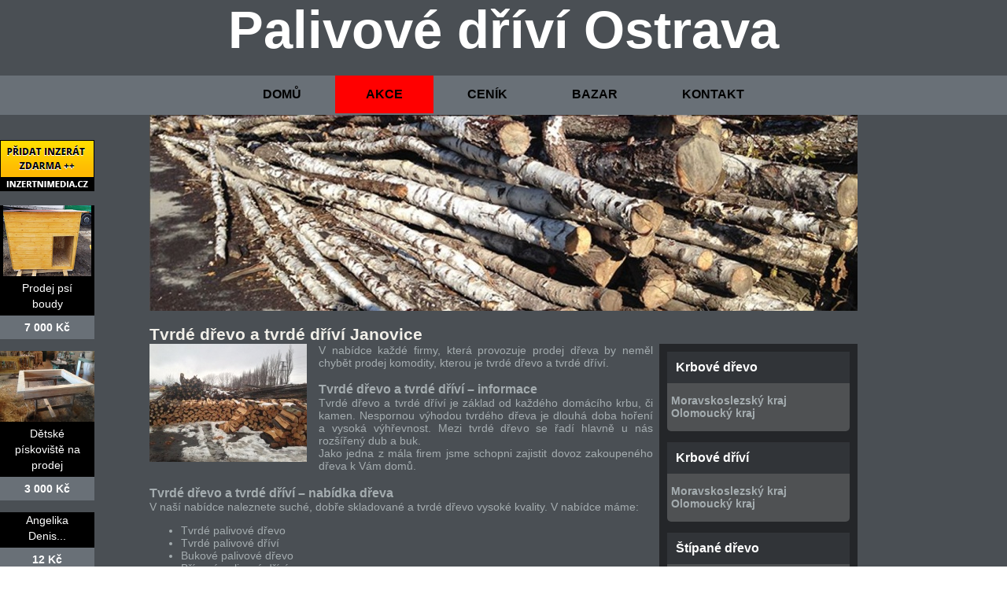

--- FILE ---
content_type: text/html; charset=UTF-8
request_url: https://palivove-drivi-ostrava.cz/tvrde-drevo-a-tvrde-drivi-janovice
body_size: 9587
content:
<!doctype html>
<html lang='cs'>
  <head>
<title>Tvrdé dřevo a tvrdé dříví Janovice</title>
    <meta charset='utf-8'>
    <!-- <meta http-equiv='X-UA-Compatible' content='IE=edge'> -->
    <link href='/favicon.png' rel='shortcut icon' type='image/png'>
    <meta name="robots" content="index,all">
     <link rel="stylesheet" href="https://palivove-drivi-ostrava.cz/wp-content/themes/palivove-drivi-ostrava/style.css" type="text/css" media="screen">
 <meta name="author" content="Monaxa Provider s.r.o.">
     <meta name="googlebot" content="index, all">
    <link rel="alternate" type="application/rss+xml" title="Palivové dříví Ostrava &raquo; RSS komentářů pro Tvrdé dřevo a tvrdé dříví Janovice" href="https://palivove-drivi-ostrava.cz/tvrde-drevo-a-tvrde-drivi-janovice/feed" />
<link rel='stylesheet' id='contact-form-7-css'  href='https://palivove-drivi-ostrava.cz/wp-content/plugins/contact-form-7/includes/css/styles.css?ver=3.9.3' type='text/css' media='all' />
<link rel='stylesheet' id='slb_core-css'  href='https://palivove-drivi-ostrava.cz/wp-content/plugins/simple-lightbox/client/css/app.css?ver=2.3.1' type='text/css' media='all' />
<script type='text/javascript' src='https://palivove-drivi-ostrava.cz/wp-includes/js/jquery/jquery.js?ver=1.11.1'></script>
<script type='text/javascript' src='https://palivove-drivi-ostrava.cz/wp-includes/js/jquery/jquery-migrate.min.js?ver=1.2.1'></script>
<link rel="EditURI" type="application/rsd+xml" title="RSD" href="https://palivove-drivi-ostrava.cz/xmlrpc.php?rsd" />
<link rel="wlwmanifest" type="application/wlwmanifest+xml" href="https://palivove-drivi-ostrava.cz/wp-includes/wlwmanifest.xml" /> 
<link rel='prev' title='Tvrdé dřevo a tvrdé dříví Jistebník' href='https://palivove-drivi-ostrava.cz/tvrde-drevo-a-tvrde-drivi-jistebnik' />
<link rel='next' title='Tvrdé dřevo a tvrdé dříví Janov' href='https://palivove-drivi-ostrava.cz/tvrde-drevo-a-tvrde-drivi-janov' />
<meta name="generator" content="WordPress 4.0.38" />
<link rel='shortlink' href='https://palivove-drivi-ostrava.cz/?p=10500' />
	<style type="text/css">.recentcomments a{display:inline !important;padding:0 !important;margin:0 !important;}</style>

<!-- All in One SEO Pack 2.2.3.1 by Michael Torbert of Semper Fi Web Design[-1,-1] -->
<meta name="description"  content="Dovolujeme si Vám nabídnout levné tvrdé dřevo a tvrdé dříví. Naše ceny jsou jedny z nejnižších v kraji. Kupte a neprohloupíte. Naše ceny Vás překvapí." />

<meta name="keywords"  content="levné tvrdé dřevo a tvrdé dříví, tvrdé dřevo, tvrdé dříví, levné" />

<link rel="canonical" href="https://palivove-drivi-ostrava.cz/tvrde-drevo-a-tvrde-drivi-janovice" />
<!-- /all in one seo pack -->
<!-- Piwik -->
<script type="text/javascript">
  var _paq = _paq || [];
  /* tracker methods like "setCustomDimension" should be called before "trackPageView" */
  _paq.push(['trackPageView']);
  _paq.push(['enableLinkTracking']);
  (function() {
    var u="//statistika.monaxaweb.cz/";
    _paq.push(['setTrackerUrl', u+'piwik.php']);
    _paq.push(['setSiteId', '12']);
    var d=document, g=d.createElement('script'), s=d.getElementsByTagName('script')[0];
    g.type='text/javascript'; g.async=true; g.defer=true; g.src=u+'piwik.js'; s.parentNode.insertBefore(g,s);
  })();
</script>
<!-- End Piwik Code -->
  </head>
  <body>
<noscript><p><img src="//statistika.monaxaweb.cz/piwik.php?idsite=12&rec=1" style="border:0;" alt="" /></p></noscript>
<div class="bannerdiv">
<div class="ID-bannery-pravy">
<a class="tooltip" href="https://www.inzertnimedia.cz/pridat-inzerat" title="Přidáním inzerátu na tento systém zveřejníme váš inzerát na cca 400 webových portálech a to zcela zdarma.::"><img src="https://www.inzertnimedia.cz/images/pridat-inzerat.png" alt="přidat inzerát zdarma"></a>
<div class="banner"><a target="_blank" class="tooltip" href="http://www.i-kralikarny.cz/prodej-psi-boudy" title="Prodej psí boudy levně::po celé ČR"><img src="https://www.inzertnimedia.cz/media/com_mtree/images/listings/s/551.jpg" alt="Prodej psí boudy">Prodej psí boudy<span>7 000 Kč</span></a></div><div class="banner"><a target="_blank" class="tooltip" href="http://www.i-kralikarny.cz/prodej-piskoviste" title="Dětské pískoviště na prodej::po celé ČR"><img src="https://www.inzertnimedia.cz/media/com_mtree/images/listings/s/548.jpg" alt="Dětské pískoviště na prodej">Dětské pískoviště na prodej<span>3 000 Kč</span></a></div><div class="banner"><a class="tooltip" href="/bazar/2528-angelika-denis" title="Angelika Denis::">Angelika Denis...<span>12 Kč</span></a></div>
<div class="banner"><a class="tooltip" href="/bazar/1800-pecovatelky-pecovatele-o-seniory-anglie" title="Pečovatelky/pečovatelé o seniory - Anglie::"><img src="https://www.inzertnimedia.cz/media/com_mtree/images/listings/s/3561-Logo.jpg" alt="Pečovatelky/pečovatelé o seniory - Anglie">Pečovatelky/pečovatelé o seniory -...<span>1 Kč</span></a></div>
<div class="banner"><a class="tooltip" href="/bazar/3847-kotvicnik-zemni-ucinky" title="Kotvičník zemní - účinky::"><img src="https://www.inzertnimedia.cz/media/com_mtree/images/listings/s/5803-foto1.jpg" alt="Kotvičník zemní - účinky">Kotvičník zemní - účinky...<span>0 Kč</span></a></div>
<div class="banner"><a class="tooltip" href="/bazar/2734-vykup-starych-autobaterii-ostrava" title="Výkup starých autobaterií Ostrava::"><img src="https://www.inzertnimedia.cz/media/com_mtree/images/listings/s/4578-q.jpg" alt="Výkup starých autobaterií Ostrava">Výkup starých autobaterií Ostrava...<span>500 Kč</span></a></div>
</div>
</div>
 <div id="vnitrni">
 <header>  
  
 <h1><a href="https://palivove-drivi-ostrava.cz/">Palivové dříví Ostrava</a></h1>  
 <nav>
	<ul style="width:900px;margin:0px auto;">

		<li ><a href="https://palivove-drivi-ostrava.cz/">DOMŮ</a></li>

		<li class="akce"><a href="/akce-palivove-drivi-ostrava">AKCE</a></li>

		<li><a href="/cenik-palivove-drivi-ostrava">CENÍK</a></li>
    		<li><a href="/bazar">BAZAR</a></li>
    		<li><a href="/kontakt">KONTAKT</a></li>

	</ul>

</nav>

<div class="slider"></div>
  </header> 


	

   








<div id="celepozadi">

	
	
	<article>
		<h2>Tvrdé dřevo a tvrdé dříví Janovice</h2>	
<aside> 
   <div class="sidebartext"> 
  <p class="nadpis">Krbové dřevo</p><div class="menu-krbove-drevo-container"><ul id="menu-krbove-drevo" class="menu"><li id="menu-item-10" class="menu-item menu-item-type-custom menu-item-object-custom menu-item-10"><a href="/krbove-drevo-moravskoslezsky-kraj">Moravskoslezský kraj</a></li>
<li id="menu-item-49" class="menu-item menu-item-type-custom menu-item-object-custom menu-item-49"><a href="/krbove-drevo-pro-olomoucky-kraj">Olomoucký kraj</a></li>
</ul></div> 
  </div>
   <div class="sidebartext"> 
  <p class="nadpis">Krbové dříví</p><div class="menu-krbove-drivi-container"><ul id="menu-krbove-drivi" class="menu"><li id="menu-item-1620" class="menu-item menu-item-type-custom menu-item-object-custom menu-item-1620"><a href="/krbove-drivi-moravskoslezsky-kraj">Moravskoslezský kraj</a></li>
<li id="menu-item-1621" class="menu-item menu-item-type-custom menu-item-object-custom menu-item-1621"><a href="/krbove-drivi-olomoucky-kraj">Olomoucký kraj</a></li>
</ul></div> 
  </div>
   <div class="sidebartext"> 
  <p class="nadpis">Štípané dřevo</p><div class="menu-stipane-drevo-container"><ul id="menu-stipane-drevo" class="menu"><li id="menu-item-6230" class="menu-item menu-item-type-custom menu-item-object-custom menu-item-6230"><a href="/stipane-drevo-pro-moravskoslezsky-kraj">Moravskoslezský kraj</a></li>
<li id="menu-item-6231" class="menu-item menu-item-type-custom menu-item-object-custom menu-item-6231"><a href="/stipane-drevo-pro-olomoucky-kraj">Olomoucký kraj</a></li>
</ul></div> 
  </div>
   <div class="sidebartext"> 
  <p class="nadpis">Dřevo na topení</p><div class="menu-drevo-na-topeni-container"><ul id="menu-drevo-na-topeni" class="menu"><li id="menu-item-6558" class="menu-item menu-item-type-custom menu-item-object-custom menu-item-6558"><a href="/drevo-na-topeni-pro-moravskoslezsky-kraj">Moravskoslezský kraj</a></li>
<li id="menu-item-6557" class="menu-item menu-item-type-custom menu-item-object-custom menu-item-6557"><a href="/drevo-na-topeni-pro-olomoucky-kraj">Olomoucký kraj</a></li>
</ul></div> 
  </div>
   <div class="sidebartext"> 
  <p class="nadpis">Palivové dříví</p><div class="menu-palivove-drivi-container"><ul id="menu-palivove-drivi" class="menu"><li id="menu-item-8122" class="menu-item menu-item-type-custom menu-item-object-custom menu-item-8122"><a href="/palivove-drivi-pro-moravskoslezsky-kraj">Moravskoslezský kraj</a></li>
<li id="menu-item-8123" class="menu-item menu-item-type-custom menu-item-object-custom menu-item-8123"><a href="/palivove-drivi-pro-olomoucky-kraj">Olomoucký kraj</a></li>
</ul></div> 
  </div>
   <div class="sidebartext"> 
  <p class="nadpis">Palivové dřevo</p><div class="menu-palivove-drevo-container"><ul id="menu-palivove-drevo" class="menu"><li id="menu-item-8124" class="menu-item menu-item-type-custom menu-item-object-custom menu-item-8124"><a href="/palivove-drevo-pro-moravskoslezsky-kraj">Moravskoslezský kraj</a></li>
<li id="menu-item-8125" class="menu-item menu-item-type-custom menu-item-object-custom menu-item-8125"><a href="/palivove-drevo-pro-olomoucky-kraj">Olomoucký kraj</a></li>
</ul></div> 
  </div>
   <div class="sidebartext"> 
  <p class="nadpis">Tvrdé dřevo a tvrdé dříví</p><div class="menu-tvrde-drevo-a-tvrde-drivi-container"><ul id="menu-tvrde-drevo-a-tvrde-drivi" class="menu"><li id="menu-item-8126" class="menu-item menu-item-type-custom menu-item-object-custom menu-item-8126"><a href="/tvrde-drevo-a-tvrde-drivi-pro-moravskoslezsky-kraj">Moravskoslezský kraj</a></li>
<li id="menu-item-8127" class="menu-item menu-item-type-custom menu-item-object-custom menu-item-8127"><a href="/tvrde-drevo-a-tvrde-drivi-pro-olomoucky-kraj">Olomoucký kraj</a></li>
</ul></div> 
  </div>

<div class="sidebartext"> 
  <p class="nadpis">Kde nás najdete?</p>
  <p class="text"><img src="wp-content/themes/palivove-drivi-ostrava/img/mapa.jpg" alt="Výkup katalyzátorů" width="207"> <br>
  <strong> Monaxa Provider s.r.o.</strong> <br> 
Dubnice 28<br>
794 01 Lichnov <br>
Telefon: <strong>+420 606 300 606</strong><br>
E-mail: <strong>info@palivove-drivi-ostrava.cz</strong>  <br>
  </p>
  </div>


   



</aside>



		<div id="texty">
						<p><a href="img/tvrde-drevo.jpg" data-slb-group="10500" data-slb-active="1"><img src="img/tvrde-drevo-mala.jpg" alt="tvrdé dřevo a tvrdé dříví" class="floatleft"></a>V nabídce každé firmy, která provozuje prodej dřeva by neměl chybět prodej komodity, kterou je <strong>tvrdé dřevo a tvrdé dříví</strong>.</p>
<h3>Tvrdé dřevo a tvrdé dříví – informace</h3>
<p><strong>Tvrdé dřevo a tvrdé dříví</strong> je základ od každého domácího krbu, či kamen. Nespornou výhodou tvrdého dřeva je dlouhá doba hoření a vysoká výhřevnost. Mezi tvrdé dřevo se řadí hlavně u nás rozšířený dub a buk.<br>Jako jedna z mála firem jsme schopni zajistit dovoz zakoupeného dřeva k Vám domů.</p>
<h3>Tvrdé dřevo a tvrdé dříví – nabídka dřeva</h3>
<p>V naší nabídce naleznete suché, dobře skladované a <strong>tvrdé dřevo</strong> vysoké kvality. V nabídce máme:
</p><ul>
<li>Tvrdé palivové dřevo</li>
<li>Tvrdé palivové dříví</li>
<li>Bukové palivové dřevo</li>
<li>Břízové palivové dříví</li>
<li>Krbové palivové dříví</li>
</ul>
<h3>Tvrdé dřevo a tvrdé dříví – foto</h3>
<p><a href="img/tvrde-drevo-drivi.jpg" data-slb-group="10500" data-slb-active="1"><img src="img/tvrde-drevo-drivi-mala.jpg" alt="tvrdé dřevo a tvrdé dříví" class="floatleft"></a><a href="img/tvrde-drivi.jpg" data-slb-group="10500" data-slb-active="1"><img src="img/tvrde-drivi-mala.jpg" alt="tvrdé dřevo a tvrdé dříví" class="floatleft"></a><a href="img/tvrde-drevo-a-drivi.jpg" data-slb-group="10500" data-slb-active="1"><img src="img/tvrde-drevo-a-drivi-mala.jpg" width="180" alt="tvrdé dřevo a tvrdé dříví"></a></p>
<h3>Tvrdé dřevo a tvrdé dříví – lokality prodeje</h3>
<p><strong>Tvrdé dřevo a tvrdé dříví</strong> prodáváme po celém Moravskoslezském a Olomouckém kraji.  Níže naleznete nejčastější lokality prodeje. Pro více informací nás neváhejte kontaktovat<br>
Nejčastější lokality prodeje tvrdého dříví a tvrdého dřeva na topení jsou Olomouc, Přerov, Prostějov, Šumperk, Jeseník, Frýdek-Místek, Frýdlant nad Ostravicí, Havířov, Hlučín, Jablunkov, Karviná, Kopřivnice, Kravaře, Krnov, Nový Jičín, Odry, Opava, Orlová, Ostrava, Rýmařov, Třinec, Vítkov a další.</p>
<div class="center"><a href="/tvrde-drevo-tvrde-drivi-lokality-moravskoslezsky" class="button">Tvrdé dřevo a tvrdé dříví – lokality prodeje</a></div>
<style>.category{display:none;}</style>
		
						<!--<div class="cleaner"></div>-->			
							
									
			<div class="category perexes">
				<p class="column right"><a href="https://palivove-drivi-ostrava.cz/tvrde-drevo-tvrde-drivi-lokality-moravskoslezsky">Tvrdé dřevo a tvrdé dříví &#8211; lokality prodeje</a></p><p class="column left"><a href="https://palivove-drivi-ostrava.cz/tvrde-drevo-a-tvrde-drivi-albrechtice">Tvrdé dřevo a tvrdé dříví Albrechtice</a></p><p class="column right"><a href="https://palivove-drivi-ostrava.cz/tvrde-drevo-a-tvrde-drivi-albrechticky">Tvrdé dřevo a tvrdé dříví Albrechtičky</a></p><p class="column left"><a href="https://palivove-drivi-ostrava.cz/tvrde-drevo-a-tvrde-drivi-andelska-hora">Tvrdé dřevo a tvrdé dříví Andělská Hora</a></p><p class="column right"><a href="https://palivove-drivi-ostrava.cz/tvrde-drevo-a-tvrde-drivi-bartosovice">Tvrdé dřevo a tvrdé dříví Bartošovice</a></p><p class="column left"><a href="https://palivove-drivi-ostrava.cz/tvrde-drevo-a-tvrde-drivi-baska">Tvrdé dřevo a tvrdé dříví Baška</a></p><p class="column right"><a href="https://palivove-drivi-ostrava.cz/tvrde-drevo-a-tvrde-drivi-bela">Tvrdé dřevo a tvrdé dříví Bělá</a></p><p class="column left"><a href="https://palivove-drivi-ostrava.cz/tvrde-drevo-a-tvrde-drivi-bernartice-nad-odrou">Tvrdé dřevo a tvrdé dříví Bernartice nad Odrou</a></p><p class="column right"><a href="https://palivove-drivi-ostrava.cz/tvrde-drevo-a-tvrde-drivi-bila">Tvrdé dřevo a tvrdé dříví Bílá</a></p><p class="column left"><a href="https://palivove-drivi-ostrava.cz/tvrde-drevo-a-tvrde-drivi-bilcice">Tvrdé dřevo a tvrdé dříví Bílčice</a></p><p class="column right"><a href="https://palivove-drivi-ostrava.cz/tvrde-drevo-a-tvrde-drivi-bilov">Tvrdé dřevo a tvrdé dříví Bílov</a></p><p class="column left"><a href="https://palivove-drivi-ostrava.cz/tvrde-drevo-a-tvrde-drivi-bilovec">Tvrdé dřevo a tvrdé dříví Bílovec</a></p><p class="column right"><a href="https://palivove-drivi-ostrava.cz/tvrde-drevo-a-tvrde-drivi-bitov">Tvrdé dřevo a tvrdé dříví Bítov</a></p><p class="column left"><a href="https://palivove-drivi-ostrava.cz/tvrde-drevo-a-tvrde-drivi-bocanovice">Tvrdé dřevo a tvrdé dříví Bocanovice</a></p><p class="column right"><a href="https://palivove-drivi-ostrava.cz/tvrde-drevo-a-tvrde-drivi-bohumin">Tvrdé dřevo a tvrdé dříví Bohumín</a></p><p class="column left"><a href="https://palivove-drivi-ostrava.cz/tvrde-drevo-a-tvrde-drivi-bohuslavice-2">Tvrdé dřevo a tvrdé dříví Bohuslavice</a></p><p class="column right"><a href="https://palivove-drivi-ostrava.cz/tvrde-drevo-a-tvrde-drivi-bohusov">Tvrdé dřevo a tvrdé dříví Bohušov</a></p><p class="column left"><a href="https://palivove-drivi-ostrava.cz/tvrde-drevo-a-tvrde-drivi-bolatice">Tvrdé dřevo a tvrdé dříví Bolatice</a></p><p class="column right"><a href="https://palivove-drivi-ostrava.cz/tvrde-drevo-a-tvrde-drivi-bordovice">Tvrdé dřevo a tvrdé dříví Bordovice</a></p><p class="column left"><a href="https://palivove-drivi-ostrava.cz/tvrde-drevo-a-tvrde-drivi-branka-u-opavy">Tvrdé dřevo a tvrdé dříví Branka u Opavy</a></p><p class="column right"><a href="https://palivove-drivi-ostrava.cz/tvrde-drevo-a-tvrde-drivi-brantice">Tvrdé dřevo a tvrdé dříví Brantice</a></p><p class="column left"><a href="https://palivove-drivi-ostrava.cz/tvrde-drevo-a-tvrde-drivi-bratrikovice">Tvrdé dřevo a tvrdé dříví Bratříkovice</a></p><p class="column right"><a href="https://palivove-drivi-ostrava.cz/tvrde-drevo-a-tvrde-drivi-bravantice">Tvrdé dřevo a tvrdé dříví Bravantice</a></p><p class="column left"><a href="https://palivove-drivi-ostrava.cz/tvrde-drevo-a-tvrde-drivi-brezova">Tvrdé dřevo a tvrdé dříví Březová</a></p><p class="column right"><a href="https://palivove-drivi-ostrava.cz/tvrde-drevo-a-tvrde-drivi-bridlicna">Tvrdé dřevo a tvrdé dříví Břidličná</a></p><p class="column left"><a href="https://palivove-drivi-ostrava.cz/tvrde-drevo-a-tvrde-drivi-brumovice">Tvrdé dřevo a tvrdé dříví Brumovice</a></p><p class="column right"><a href="https://palivove-drivi-ostrava.cz/tvrde-drevo-a-tvrde-drivi-bruntal">Tvrdé dřevo a tvrdé dříví Bruntál</a></p><p class="column left"><a href="https://palivove-drivi-ostrava.cz/tvrde-drevo-a-tvrde-drivi-brusperk">Tvrdé dřevo a tvrdé dříví Brušperk</a></p><p class="column right"><a href="https://palivove-drivi-ostrava.cz/tvrde-drevo-a-tvrde-drivi-budisov-nad-budisovkou">Tvrdé dřevo a tvrdé dříví Budišov nad Budišovkou</a></p><p class="column left"><a href="https://palivove-drivi-ostrava.cz/tvrde-drevo-a-tvrde-drivi-budisovice">Tvrdé dřevo a tvrdé dříví Budišovice</a></p><p class="column right"><a href="https://palivove-drivi-ostrava.cz/tvrde-drevo-a-tvrde-drivi-bukovec">Tvrdé dřevo a tvrdé dříví Bukovec</a></p><p class="column left"><a href="https://palivove-drivi-ostrava.cz/tvrde-drevo-a-tvrde-drivi-bykov-larysov">Tvrdé dřevo a tvrdé dříví Býkov &#8211; Láryšov</a></p><p class="column right"><a href="https://palivove-drivi-ostrava.cz/tvrde-drevo-a-tvrde-drivi-bystrice">Tvrdé dřevo a tvrdé dříví Bystřice</a></p><p class="column left"><a href="https://palivove-drivi-ostrava.cz/tvrde-drevo-a-tvrde-drivi-cakova">Tvrdé dřevo a tvrdé dříví Čaková</a></p><p class="column right"><a href="https://palivove-drivi-ostrava.cz/tvrde-drevo-a-tvrde-drivi-cavisov">Tvrdé dřevo a tvrdé dříví Čavisov</a></p><p class="column left"><a href="https://palivove-drivi-ostrava.cz/tvrde-drevo-a-tvrde-drivi-celadna">Tvrdé dřevo a tvrdé dříví Čeladná</a></p><p class="column right"><a href="https://palivove-drivi-ostrava.cz/tvrde-drevo-a-tvrde-drivi-cermna-ve-slezsku">Tvrdé dřevo a tvrdé dříví Čermná ve Slezsku</a></p><p class="column left"><a href="https://palivove-drivi-ostrava.cz/tvrde-drevo-a-tvrde-drivi-cesky-tesin">Tvrdé dřevo a tvrdé dříví Český Těšín</a></p><p class="column right"><a href="https://palivove-drivi-ostrava.cz/tvrde-drevo-a-tvrde-drivi-chlebicov">Tvrdé dřevo a tvrdé dříví Chlebičov</a></p><p class="column left"><a href="https://palivove-drivi-ostrava.cz/tvrde-drevo-a-tvrde-drivi-chotebuz">Tvrdé dřevo a tvrdé dříví Chotěbuz</a></p><p class="column right"><a href="https://palivove-drivi-ostrava.cz/tvrde-drevo-a-tvrde-drivi-chuchelna">Tvrdé dřevo a tvrdé dříví Chuchelná</a></p><p class="column left"><a href="https://palivove-drivi-ostrava.cz/tvrde-drevo-a-tvrde-drivi-chvalikovice">Tvrdé dřevo a tvrdé dříví Chvalíkovice</a></p><p class="column right"><a href="https://palivove-drivi-ostrava.cz/tvrde-drevo-a-tvrde-drivi-darkovice">Tvrdé dřevo a tvrdé dříví Darkovice</a></p><p class="column left"><a href="https://palivove-drivi-ostrava.cz/tvrde-drevo-a-tvrde-drivi-dehylov">Tvrdé dřevo a tvrdé dříví Děhylov</a></p><p class="column right"><a href="https://palivove-drivi-ostrava.cz/tvrde-drevo-a-tvrde-drivi-detmarovice">Tvrdé dřevo a tvrdé dříví Dětmarovice</a></p><p class="column left"><a href="https://palivove-drivi-ostrava.cz/tvrde-drevo-a-tvrde-drivi-detrichov-nad-bystrici">Tvrdé dřevo a tvrdé dříví Dětřichov nad Bystřicí</a></p><p class="column right"><a href="https://palivove-drivi-ostrava.cz/tvrde-drevo-a-tvrde-drivi-divci-hrad">Tvrdé dřevo a tvrdé dříví Dívčí Hrad</a></p><p class="column left"><a href="https://palivove-drivi-ostrava.cz/tvrde-drevo-a-tvrde-drivi-dlouha-stran">Tvrdé dřevo a tvrdé dříví Dlouhá Stráň</a></p><p class="column right"><a href="https://palivove-drivi-ostrava.cz/tvrde-drevo-a-tvrde-drivi-dobra">Tvrdé dřevo a tvrdé dříví Dobrá</a></p><p class="column left"><a href="https://palivove-drivi-ostrava.cz/tvrde-drevo-a-tvrde-drivi-dobratice">Tvrdé dřevo a tvrdé dříví Dobratice</a></p><p class="column right"><a href="https://palivove-drivi-ostrava.cz/tvrde-drevo-a-tvrde-drivi-dobroslavice">Tvrdé dřevo a tvrdé dříví Dobroslavice</a></p><p class="column left"><a href="https://palivove-drivi-ostrava.cz/tvrde-drevo-a-tvrde-drivi-dolni-benesov">Tvrdé dřevo a tvrdé dříví Dolní Benešov</a></p><p class="column right"><a href="https://palivove-drivi-ostrava.cz/tvrde-drevo-a-tvrde-drivi-dolni-domaslavice">Tvrdé dřevo a tvrdé dříví Dolní Domaslavice</a></p><p class="column left"><a href="https://palivove-drivi-ostrava.cz/tvrde-drevo-a-tvrde-drivi-dolni-lhota">Tvrdé dřevo a tvrdé dříví Dolní Lhota</a></p><p class="column right"><a href="https://palivove-drivi-ostrava.cz/tvrde-drevo-a-tvrde-drivi-dolni-lomna">Tvrdé dřevo a tvrdé dříví Dolní Lomná</a></p><p class="column left"><a href="https://palivove-drivi-ostrava.cz/tvrde-drevo-a-tvrde-drivi-dolni-lutyne">Tvrdé dřevo a tvrdé dříví Dolní Lutyně</a></p><p class="column right"><a href="https://palivove-drivi-ostrava.cz/tvrde-drevo-a-tvrde-drivi-dolni-moravice">Tvrdé dřevo a tvrdé dříví Dolní Moravice</a></p><p class="column left"><a href="https://palivove-drivi-ostrava.cz/tvrde-drevo-a-tvrde-drivi-dolni-tosanovice">Tvrdé dřevo a tvrdé dříví Dolní Tošanovice</a></p><p class="column right"><a href="https://palivove-drivi-ostrava.cz/tvrde-drevo-a-tvrde-drivi-dolni-zivotice">Tvrdé dřevo a tvrdé dříví Dolní Životice</a></p><p class="column left"><a href="https://palivove-drivi-ostrava.cz/tvrde-drevo-a-tvrde-drivi-doubrava">Tvrdé dřevo a tvrdé dříví Doubrava</a></p><p class="column right"><a href="https://palivove-drivi-ostrava.cz/tvrde-drevo-a-tvrde-drivi-dvorce">Tvrdé dřevo a tvrdé dříví Dvorce</a></p><p class="column left"><a href="https://palivove-drivi-ostrava.cz/tvrde-drevo-a-tvrde-drivi-frenstat-pod-radhostem">Tvrdé dřevo a tvrdé dříví Frenštát pod Radhoštěm</a></p><p class="column right"><a href="https://palivove-drivi-ostrava.cz/tvrde-drevo-a-tvrde-drivi-frycovice">Tvrdé dřevo a tvrdé dříví Fryčovice</a></p><p class="column left"><a href="https://palivove-drivi-ostrava.cz/tvrde-drevo-a-tvrde-drivi-frydek-mistek">Tvrdé dřevo a tvrdé dříví Frýdek &#8211; Místek</a></p><p class="column right"><a href="https://palivove-drivi-ostrava.cz/tvrde-drevo-a-tvrde-drivi-frydlant-nad-ostravici">Tvrdé dřevo a tvrdé dříví Frýdlant nad Ostravicí</a></p><p class="column left"><a href="https://palivove-drivi-ostrava.cz/tvrde-drevo-a-tvrde-drivi-fulnek">Tvrdé dřevo a tvrdé dříví Fulnek</a></p><p class="column right"><a href="https://palivove-drivi-ostrava.cz/tvrde-drevo-a-tvrde-drivi-haj-ve-slezsku">Tvrdé dřevo a tvrdé dříví Háj ve Slezsku</a></p><p class="column left"><a href="https://palivove-drivi-ostrava.cz/tvrde-drevo-a-tvrde-drivi-hat">Tvrdé dřevo a tvrdé dříví Hať</a></p><p class="column right"><a href="https://palivove-drivi-ostrava.cz/tvrde-drevo-a-tvrde-drivi-havirov">Tvrdé dřevo a tvrdé dříví Havířov</a></p><p class="column left"><a href="https://palivove-drivi-ostrava.cz/tvrde-drevo-a-tvrde-drivi-hermanice-u-oder">Tvrdé dřevo a tvrdé dříví Heřmanice u Oder</a></p><p class="column right"><a href="https://palivove-drivi-ostrava.cz/tvrde-drevo-a-tvrde-drivi-hermanky">Tvrdé dřevo a tvrdé dříví Heřmánky</a></p><p class="column left"><a href="https://palivove-drivi-ostrava.cz/tvrde-drevo-a-tvrde-drivi-hermanovice">Tvrdé dřevo a tvrdé dříví Heřmanovice</a></p><p class="column right"><a href="https://palivove-drivi-ostrava.cz/tvrde-drevo-a-tvrde-drivi-hladke-zivotice">Tvrdé dřevo a tvrdé dříví Hladké Životice</a></p><p class="column left"><a href="https://palivove-drivi-ostrava.cz/tvrde-drevo-a-tvrde-drivi-hlavnice">Tvrdé dřevo a tvrdé dříví Hlavnice</a></p><p class="column right"><a href="https://palivove-drivi-ostrava.cz/tvrde-drevo-a-tvrde-drivi-hlinka">Tvrdé dřevo a tvrdé dříví Hlinka</a></p><p class="column left"><a href="https://palivove-drivi-ostrava.cz/tvrde-drevo-a-tvrde-drivi-hlubocec">Tvrdé dřevo a tvrdé dříví Hlubočec</a></p><p class="column right"><a href="https://palivove-drivi-ostrava.cz/tvrde-drevo-a-tvrde-drivi-hlucin">Tvrdé dřevo a tvrdé dříví Hlučín</a></p><p class="column left"><a href="https://palivove-drivi-ostrava.cz/tvrde-drevo-a-tvrde-drivi-hnevosice">Tvrdé dřevo a tvrdé dříví Hněvošice</a></p><p class="column right"><a href="https://palivove-drivi-ostrava.cz/tvrde-drevo-a-tvrde-drivi-hnojnik">Tvrdé dřevo a tvrdé dříví Hnojník</a></p><p class="column left"><a href="https://palivove-drivi-ostrava.cz/tvrde-drevo-a-tvrde-drivi-hodslavice">Tvrdé dřevo a tvrdé dříví Hodslavice</a></p><p class="column right"><a href="https://palivove-drivi-ostrava.cz/tvrde-drevo-a-tvrde-drivi-holasovice">Tvrdé dřevo a tvrdé dříví Holasovice</a></p><p class="column left"><a href="https://palivove-drivi-ostrava.cz/tvrde-drevo-a-tvrde-drivi-holcovice">Tvrdé dřevo a tvrdé dříví Holčovice</a></p><p class="column right"><a href="https://palivove-drivi-ostrava.cz/tvrde-drevo-a-tvrde-drivi-horni-benesov">Tvrdé dřevo a tvrdé dříví Horní Benešov</a></p><p class="column left"><a href="https://palivove-drivi-ostrava.cz/tvrde-drevo-a-tvrde-drivi-horni-domaslavice">Tvrdé dřevo a tvrdé dříví Horní Domaslavice</a></p><p class="column right"><a href="https://palivove-drivi-ostrava.cz/tvrde-drevo-a-tvrde-drivi-horni-lhota">Tvrdé dřevo a tvrdé dříví Horní Lhota</a></p><p class="column left"><a href="https://palivove-drivi-ostrava.cz/tvrde-drevo-a-tvrde-drivi-horni-lomna">Tvrdé dřevo a tvrdé dříví Horní Lomná</a></p><p class="column right"><a href="https://palivove-drivi-ostrava.cz/tvrde-drevo-a-tvrde-drivi-horni-mesto">Tvrdé dřevo a tvrdé dříví Horní Město</a></p><p class="column left"><a href="https://palivove-drivi-ostrava.cz/tvrde-drevo-a-tvrde-drivi-horni-sucha">Tvrdé dřevo a tvrdé dříví Horní Suchá</a></p><p class="column right"><a href="https://palivove-drivi-ostrava.cz/tvrde-drevo-a-tvrde-drivi-horni-tosanovice">Tvrdé dřevo a tvrdé dříví Horní Tošanovice</a></p><p class="column left"><a href="https://palivove-drivi-ostrava.cz/tvrde-drevo-a-tvrde-drivi-horni-zivotice">Tvrdé dřevo a tvrdé dříví Horní Životice</a></p><p class="column right"><a href="https://palivove-drivi-ostrava.cz/tvrde-drevo-a-tvrde-drivi-hostalkovy">Tvrdé dřevo a tvrdé dříví Hošťálkovy</a></p><p class="column left"><a href="https://palivove-drivi-ostrava.cz/tvrde-drevo-a-tvrde-drivi-hostasovice">Tvrdé dřevo a tvrdé dříví Hostašovice</a></p><p class="column right"><a href="https://palivove-drivi-ostrava.cz/tvrde-drevo-a-tvrde-drivi-hrabyne">Tvrdé dřevo a tvrdé dříví Hrabyně</a></p><p class="column left"><a href="https://palivove-drivi-ostrava.cz/tvrde-drevo-a-tvrde-drivi-hradec-nad-moravici">Tvrdé dřevo a tvrdé dříví Hradec nad Moravicí</a></p><p class="column right"><a href="https://palivove-drivi-ostrava.cz/tvrde-drevo-a-tvrde-drivi-hradek">Tvrdé dřevo a tvrdé dříví Hrádek</a></p><p class="column left"><a href="https://palivove-drivi-ostrava.cz/tvrde-drevo-a-tvrde-drivi-hrcava">Tvrdé dřevo a tvrdé dříví Hrčava</a></p><p class="column right"><a href="https://palivove-drivi-ostrava.cz/tvrde-drevo-a-tvrde-drivi-hukvaldy">Tvrdé dřevo a tvrdé dříví Hukvaldy</a></p><p class="column left"><a href="https://palivove-drivi-ostrava.cz/tvrde-drevo-a-tvrde-drivi-huzova">Tvrdé dřevo a tvrdé dříví Huzová</a></p><p class="column right"><a href="https://palivove-drivi-ostrava.cz/tvrde-drevo-a-tvrde-drivi-jablunkov">Tvrdé dřevo a tvrdé dříví Jablunkov</a></p><p class="column left"><a href="https://palivove-drivi-ostrava.cz/tvrde-drevo-a-tvrde-drivi-jakartovice">Tvrdé dřevo a tvrdé dříví Jakartovice</a></p><p class="column right"><a href="https://palivove-drivi-ostrava.cz/tvrde-drevo-a-tvrde-drivi-jakubcovice-nad-odrou">Tvrdé dřevo a tvrdé dříví Jakubčovice nad Odrou</a></p><p class="column left"><a href="https://palivove-drivi-ostrava.cz/tvrde-drevo-a-tvrde-drivi-janov">Tvrdé dřevo a tvrdé dříví Janov</a></p><p class="column right"><a href="https://palivove-drivi-ostrava.cz/tvrde-drevo-a-tvrde-drivi-janovice">Tvrdé dřevo a tvrdé dříví Janovice</a></p><p class="column left"><a href="https://palivove-drivi-ostrava.cz/tvrde-drevo-a-tvrde-drivi-jesenik-nad-odrou">Tvrdé dřevo a tvrdé dříví Jeseník nad Odrou</a></p><p class="column right"><a href="https://palivove-drivi-ostrava.cz/tvrde-drevo-a-tvrde-drivi-jezdkovice">Tvrdé dřevo a tvrdé dříví Jezdkovice</a></p><p class="column left"><a href="https://palivove-drivi-ostrava.cz/tvrde-drevo-a-tvrde-drivi-jindrichov-2">Tvrdé dřevo a tvrdé dříví Jindřichov</a></p><p class="column right"><a href="https://palivove-drivi-ostrava.cz/tvrde-drevo-a-tvrde-drivi-jirikov">Tvrdé dřevo a tvrdé dříví Jiříkov</a></p><p class="column left"><a href="https://palivove-drivi-ostrava.cz/tvrde-drevo-a-tvrde-drivi-jistebnik">Tvrdé dřevo a tvrdé dříví Jistebník</a></p><p class="column right"><a href="https://palivove-drivi-ostrava.cz/tvrde-drevo-a-tvrde-drivi-kanovice">Tvrdé dřevo a tvrdé dříví Kaňovice</a></p><p class="column left"><a href="https://palivove-drivi-ostrava.cz/tvrde-drevo-a-tvrde-drivi-karlova-studanka">Tvrdé dřevo a tvrdé dříví Karlova Studánka</a></p><p class="column right"><a href="https://palivove-drivi-ostrava.cz/tvrde-drevo-a-tvrde-drivi-karlovice">Tvrdé dřevo a tvrdé dříví Karlovice</a></p><p class="column left"><a href="https://palivove-drivi-ostrava.cz/tvrde-drevo-a-tvrde-drivi-karvina">Tvrdé dřevo a tvrdé dříví Karviná</a></p><p class="column right"><a href="https://palivove-drivi-ostrava.cz/tvrde-drevo-a-tvrde-drivi-katerinice">Tvrdé dřevo a tvrdé dříví Kateřinice</a></p><p class="column left"><a href="https://palivove-drivi-ostrava.cz/tvrde-drevo-a-tvrde-drivi-klimkovice">Tvrdé dřevo a tvrdé dříví Klimkovice</a></p><p class="column right"><a href="https://palivove-drivi-ostrava.cz/tvrde-drevo-a-tvrde-drivi-koberice">Tvrdé dřevo a tvrdé dříví Kobeřice</a></p><p class="column left"><a href="https://palivove-drivi-ostrava.cz/tvrde-drevo-a-tvrde-drivi-komorni-lhotka">Tvrdé dřevo a tvrdé dříví Komorní Lhotka</a></p><p class="column right"><a href="https://palivove-drivi-ostrava.cz/tvrde-drevo-a-tvrde-drivi-koprivnice">Tvrdé dřevo a tvrdé dříví Kopřivnice</a></p><p class="column left"><a href="https://palivove-drivi-ostrava.cz/tvrde-drevo-a-tvrde-drivi-kosariska">Tvrdé dřevo a tvrdé dříví Košařiska</a></p><p class="column right"><a href="https://palivove-drivi-ostrava.cz/tvrde-drevo-a-tvrde-drivi-kozlovice">Tvrdé dřevo a tvrdé dříví Kozlovice</a></p><p class="column left"><a href="https://palivove-drivi-ostrava.cz/tvrde-drevo-a-tvrde-drivi-kozmice">Tvrdé dřevo a tvrdé dříví Kozmice</a></p><p class="column right"><a href="https://palivove-drivi-ostrava.cz/tvrde-drevo-a-tvrde-drivi-krasna">Tvrdé dřevo a tvrdé dříví Krásná</a></p><p class="column left"><a href="https://palivove-drivi-ostrava.cz/tvrde-drevo-a-tvrde-drivi-krasov">Tvrdé dřevo a tvrdé dříví Krasov</a></p><p class="column right"><a href="https://palivove-drivi-ostrava.cz/tvrde-drevo-a-tvrde-drivi-kravare">Tvrdé dřevo a tvrdé dříví Kravaře</a></p><p class="column left"><a href="https://palivove-drivi-ostrava.cz/tvrde-drevo-a-tvrde-drivi-kristanovice">Tvrdé dřevo a tvrdé dříví Křišťanovice</a></p><p class="column right"><a href="https://palivove-drivi-ostrava.cz/tvrde-drevo-a-tvrde-drivi-krmelin">Tvrdé dřevo a tvrdé dříví Krmelín</a></p><p class="column left"><a href="https://palivove-drivi-ostrava.cz/tvrde-drevo-a-tvrde-drivi-krnov">Tvrdé dřevo a tvrdé dříví Krnov</a></p><p class="column right"><a href="https://palivove-drivi-ostrava.cz/tvrde-drevo-a-tvrde-drivi-kruzberk">Tvrdé dřevo a tvrdé dříví Kružberk</a></p><p class="column left"><a href="https://palivove-drivi-ostrava.cz/tvrde-drevo-a-tvrde-drivi-kujavy">Tvrdé dřevo a tvrdé dříví Kujavy</a></p><p class="column right"><a href="https://palivove-drivi-ostrava.cz/tvrde-drevo-a-tvrde-drivi-kuncice-pod-ondrejnikem">Tvrdé dřevo a tvrdé dříví Kunčice pod Ondřejníkem</a></p><p class="column left"><a href="https://palivove-drivi-ostrava.cz/tvrde-drevo-a-tvrde-drivi-kunin">Tvrdé dřevo a tvrdé dříví Kunín</a></p><p class="column right"><a href="https://palivove-drivi-ostrava.cz/tvrde-drevo-a-tvrde-drivi-kyjovice">Tvrdé dřevo a tvrdé dříví Kyjovice</a></p><p class="column left"><a href="https://palivove-drivi-ostrava.cz/tvrde-drevo-a-tvrde-drivi-leskovec-nad-moravici">Tvrdé dřevo a tvrdé dříví Leskovec nad Moravicí</a></p><p class="column right"><a href="https://palivove-drivi-ostrava.cz/tvrde-drevo-a-tvrde-drivi-lhotka-2">Tvrdé dřevo a tvrdé dříví Lhotka</a></p><p class="column left"><a href="https://palivove-drivi-ostrava.cz/tvrde-drevo-a-tvrde-drivi-lhotka-u-litultovic">Tvrdé dřevo a tvrdé dříví Lhotka u Litultovic</a></p><p class="column right"><a href="https://palivove-drivi-ostrava.cz/tvrde-drevo-a-tvrde-drivi-lichnov">Tvrdé dřevo a tvrdé dříví Lichnov</a></p><p class="column left"><a href="https://palivove-drivi-ostrava.cz/tvrde-drevo-a-tvrde-drivi-liptan">Tvrdé dřevo a tvrdé dříví Liptaň</a></p><p class="column right"><a href="https://palivove-drivi-ostrava.cz/tvrde-drevo-a-tvrde-drivi-litultovice">Tvrdé dřevo a tvrdé dříví Litultovice</a></p><p class="column left"><a href="https://palivove-drivi-ostrava.cz/tvrde-drevo-a-tvrde-drivi-lomnice">Tvrdé dřevo a tvrdé dříví Lomnice</a></p><p class="column right"><a href="https://palivove-drivi-ostrava.cz/tvrde-drevo-a-tvrde-drivi-lubomer">Tvrdé dřevo a tvrdé dříví Luboměř</a></p><p class="column left"><a href="https://palivove-drivi-ostrava.cz/tvrde-drevo-a-tvrde-drivi-lucina">Tvrdé dřevo a tvrdé dříví Lučina</a></p><p class="column right"><a href="https://palivove-drivi-ostrava.cz/tvrde-drevo-a-tvrde-drivi-ludgerovice">Tvrdé dřevo a tvrdé dříví Ludgeřovice</a></p><p class="column left"><a href="https://palivove-drivi-ostrava.cz/tvrde-drevo-a-tvrde-drivi-ludvikov">Tvrdé dřevo a tvrdé dříví Ludvíkov</a></p><p class="column right"><a href="https://palivove-drivi-ostrava.cz/tvrde-drevo-a-tvrde-drivi-mala-moravka">Tvrdé dřevo a tvrdé dříví Malá Morávka</a></p><p class="column left"><a href="https://palivove-drivi-ostrava.cz/tvrde-drevo-a-tvrde-drivi-mala-stahle">Tvrdé dřevo a tvrdé dříví Malá Štáhle</a></p><p class="column right"><a href="https://palivove-drivi-ostrava.cz/tvrde-drevo-a-tvrde-drivi-malenovice">Tvrdé dřevo a tvrdé dříví Malenovice</a></p><p class="column left"><a href="https://palivove-drivi-ostrava.cz/tvrde-drevo-a-tvrde-drivi-mankovice">Tvrdé dřevo a tvrdé dříví Mankovice</a></p><p class="column right"><a href="https://palivove-drivi-ostrava.cz/tvrde-drevo-a-tvrde-drivi-markvartovice">Tvrdé dřevo a tvrdé dříví Markvartovice</a></p><p class="column left"><a href="https://palivove-drivi-ostrava.cz/tvrde-drevo-a-tvrde-drivi-melc">Tvrdé dřevo a tvrdé dříví Melč</a></p><p class="column right"><a href="https://palivove-drivi-ostrava.cz/tvrde-drevo-a-tvrde-drivi-mesto-albrechtice">Tvrdé dřevo a tvrdé dříví Město Albrechtice</a></p><p class="column left"><a href="https://palivove-drivi-ostrava.cz/tvrde-drevo-a-tvrde-drivi-metylovice">Tvrdé dřevo a tvrdé dříví Metylovice</a></p><p class="column right"><a href="https://palivove-drivi-ostrava.cz/tvrde-drevo-a-tvrde-drivi-mezina">Tvrdé dřevo a tvrdé dříví Mezina</a></p><p class="column left"><a href="https://palivove-drivi-ostrava.cz/tvrde-drevo-a-tvrde-drivi-mikolajice">Tvrdé dřevo a tvrdé dříví Mikolajice</a></p><p class="column right"><a href="https://palivove-drivi-ostrava.cz/tvrde-drevo-a-tvrde-drivi-milikov">Tvrdé dřevo a tvrdé dříví Milíkov</a></p><p class="column left"><a href="https://palivove-drivi-ostrava.cz/tvrde-drevo-a-tvrde-drivi-milotice-nad-opavou">Tvrdé dřevo a tvrdé dříví Milotice nad Opavou</a></p><p class="column right"><a href="https://palivove-drivi-ostrava.cz/tvrde-drevo-a-tvrde-drivi-mladecko">Tvrdé dřevo a tvrdé dříví Mladecko</a></p><p class="column left"><a href="https://palivove-drivi-ostrava.cz/tvrde-drevo-a-tvrde-drivi-mokre-lazce">Tvrdé dřevo a tvrdé dříví Mokré Lazce</a></p><p class="column right"><a href="https://palivove-drivi-ostrava.cz/tvrde-drevo-a-tvrde-drivi-moravice">Tvrdé dřevo a tvrdé dříví Moravice</a></p><p class="column left"><a href="https://palivove-drivi-ostrava.cz/tvrde-drevo-a-tvrde-drivi-moravka">Tvrdé dřevo a tvrdé dříví Morávka</a></p><p class="column right"><a href="https://palivove-drivi-ostrava.cz/tvrde-drevo-a-tvrde-drivi-moravskoslezsky-kocov">Tvrdé dřevo a tvrdé dříví Moravskoslezský Kočov</a></p><p class="column left"><a href="https://palivove-drivi-ostrava.cz/tvrde-drevo-a-tvrde-drivi-morkov">Tvrdé dřevo a tvrdé dříví Mořkov</a></p><p class="column right"><a href="https://palivove-drivi-ostrava.cz/tvrde-drevo-a-tvrde-drivi-mosnov">Tvrdé dřevo a tvrdé dříví Mošnov</a></p><p class="column left"><a href="https://palivove-drivi-ostrava.cz/tvrde-drevo-a-tvrde-drivi-mosty-u-jablunkova">Tvrdé dřevo a tvrdé dříví Mosty u Jablunkova</a></p><p class="column right"><a href="https://palivove-drivi-ostrava.cz/tvrde-drevo-a-tvrde-drivi-navsi">Tvrdé dřevo a tvrdé dříví Návsí</a></p><p class="column left"><a href="https://palivove-drivi-ostrava.cz/tvrde-drevo-a-tvrde-drivi-neplachovice">Tvrdé dřevo a tvrdé dříví Neplachovice</a></p><p class="column right"><a href="https://palivove-drivi-ostrava.cz/tvrde-drevo-a-tvrde-drivi-nizni-lhoty">Tvrdé dřevo a tvrdé dříví Nižní Lhoty</a></p><p class="column left"><a href="https://palivove-drivi-ostrava.cz/tvrde-drevo-a-tvrde-drivi-nosovice">Tvrdé dřevo a tvrdé dříví Nošovice</a></p><p class="column right"><a href="https://palivove-drivi-ostrava.cz/tvrde-drevo-a-tvrde-drivi-nova-plan">Tvrdé dřevo a tvrdé dříví Nová Pláň</a></p><p class="column left"><a href="https://palivove-drivi-ostrava.cz/tvrde-drevo-a-tvrde-drivi-nove-herminovy">Tvrdé dřevo a tvrdé dříví Nové Heřminovy</a></p><p class="column right"><a href="https://palivove-drivi-ostrava.cz/tvrde-drevo-a-tvrde-drivi-nove-lublice">Tvrdé dřevo a tvrdé dříví Nové Lublice</a></p><p class="column left"><a href="https://palivove-drivi-ostrava.cz/tvrde-drevo-a-tvrde-drivi-nove-sedlice">Tvrdé dřevo a tvrdé dříví Nové Sedlice</a></p><p class="column right"><a href="https://palivove-drivi-ostrava.cz/tvrde-drevo-a-tvrde-drivi-novy-jicin">Tvrdé dřevo a tvrdé dříví Nový Jičín</a></p><p class="column left"><a href="https://palivove-drivi-ostrava.cz/tvrde-drevo-a-tvrde-drivi-nydek">Tvrdé dřevo a tvrdé dříví Nýdek</a></p><p class="column right"><a href="https://palivove-drivi-ostrava.cz/tvrde-drevo-a-tvrde-drivi-oborna">Tvrdé dřevo a tvrdé dříví Oborná</a></p><p class="column left"><a href="https://palivove-drivi-ostrava.cz/tvrde-drevo-a-tvrde-drivi-odry">Tvrdé dřevo a tvrdé dříví Odry</a></p><p class="column right"><a href="https://palivove-drivi-ostrava.cz/tvrde-drevo-a-tvrde-drivi-olbramice-2">Tvrdé dřevo a tvrdé dříví Olbramice</a></p><p class="column left"><a href="https://palivove-drivi-ostrava.cz/tvrde-drevo-a-tvrde-drivi-oldrisov">Tvrdé dřevo a tvrdé dříví Oldřišov</a></p><p class="column right"><a href="https://palivove-drivi-ostrava.cz/tvrde-drevo-a-tvrde-drivi-opava">Tvrdé dřevo a tvrdé dříví Opava</a></p><p class="column left"><a href="https://palivove-drivi-ostrava.cz/tvrde-drevo-a-tvrde-drivi-orlova">Tvrdé dřevo a tvrdé dříví Orlová</a></p><p class="column right"><a href="https://palivove-drivi-ostrava.cz/tvrde-drevo-a-tvrde-drivi-osoblaha">Tvrdé dřevo a tvrdé dříví Osoblaha</a></p><p class="column left"><a href="https://palivove-drivi-ostrava.cz/tvrde-drevo-a-tvrde-drivi-ostrava">Tvrdé dřevo a tvrdé dříví Ostrava</a></p><p class="column right"><a href="https://palivove-drivi-ostrava.cz/tvrde-drevo-a-tvrde-drivi-ostravice">Tvrdé dřevo a tvrdé dříví Ostravice</a></p><p class="column left"><a href="https://palivove-drivi-ostrava.cz/tvrde-drevo-a-tvrde-drivi-otice">Tvrdé dřevo a tvrdé dříví Otice</a></p><p class="column right"><a href="https://palivove-drivi-ostrava.cz/tvrde-drevo-a-tvrde-drivi-palkovice">Tvrdé dřevo a tvrdé dříví Palkovice</a></p><p class="column left"><a href="https://palivove-drivi-ostrava.cz/tvrde-drevo-a-tvrde-drivi-paskov">Tvrdé dřevo a tvrdé dříví Paskov</a></p><p class="column right"><a href="https://palivove-drivi-ostrava.cz/tvrde-drevo-a-tvrde-drivi-pazderna">Tvrdé dřevo a tvrdé dříví Pazderna</a></p><p class="column left"><a href="https://palivove-drivi-ostrava.cz/tvrde-drevo-a-tvrde-drivi-petrovice">Tvrdé dřevo a tvrdé dříví Petrovice</a></p><p class="column right"><a href="https://palivove-drivi-ostrava.cz/tvrde-drevo-a-tvrde-drivi-petrovice-u-karvine">Tvrdé dřevo a tvrdé dříví Petrovice u Karviné</a></p><p class="column left"><a href="https://palivove-drivi-ostrava.cz/tvrde-drevo-a-tvrde-drivi-petrvald">Tvrdé dřevo a tvrdé dříví Petřvald</a></p><p class="column right"><a href="https://palivove-drivi-ostrava.cz/tvrde-drevo-a-tvrde-drivi-pisecna-2">Tvrdé dřevo a tvrdé dříví Písečná</a></p><p class="column left"><a href="https://palivove-drivi-ostrava.cz/tvrde-drevo-a-tvrde-drivi-pisek">Tvrdé dřevo a tvrdé dříví Písek</a></p><p class="column right"><a href="https://palivove-drivi-ostrava.cz/tvrde-drevo-a-tvrde-drivi-pist">Tvrdé dřevo a tvrdé dříví Píšť</a></p><p class="column left"><a href="https://palivove-drivi-ostrava.cz/tvrde-drevo-a-tvrde-drivi-prazmo">Tvrdé dřevo a tvrdé dříví Pražmo</a></p><p class="column right"><a href="https://palivove-drivi-ostrava.cz/tvrde-drevo-a-tvrde-drivi-pribor">Tvrdé dřevo a tvrdé dříví Příbor</a></p><p class="column left"><a href="https://palivove-drivi-ostrava.cz/tvrde-drevo-a-tvrde-drivi-pro-moravskoslezsky-kraj">Tvrdé dřevo a tvrdé dříví pro Moravskoslezský kraj</a></p><p class="column right"><a href="https://palivove-drivi-ostrava.cz/tvrde-drevo-a-tvrde-drivi-przno">Tvrdé dřevo a tvrdé dříví Pržno</a></p><p class="column left"><a href="https://palivove-drivi-ostrava.cz/tvrde-drevo-a-tvrde-drivi-pstruzi">Tvrdé dřevo a tvrdé dříví Pstruží</a></p><p class="column right"><a href="https://palivove-drivi-ostrava.cz/tvrde-drevo-a-tvrde-drivi-pusta-polom">Tvrdé dřevo a tvrdé dříví Pustá Polom</a></p><p class="column left"><a href="https://palivove-drivi-ostrava.cz/tvrde-drevo-a-tvrde-drivi-pustejov">Tvrdé dřevo a tvrdé dříví Pustějov</a></p><p class="column right"><a href="https://palivove-drivi-ostrava.cz/tvrde-drevo-a-tvrde-drivi-radkov">Tvrdé dřevo a tvrdé dříví Radkov</a></p><p class="column left"><a href="https://palivove-drivi-ostrava.cz/tvrde-drevo-a-tvrde-drivi-radun">Tvrdé dřevo a tvrdé dříví Raduň</a></p><p class="column right"><a href="https://palivove-drivi-ostrava.cz/tvrde-drevo-a-tvrde-drivi-raskovice">Tvrdé dřevo a tvrdé dříví Raškovice</a></p><p class="column left"><a href="https://palivove-drivi-ostrava.cz/tvrde-drevo-a-tvrde-drivi-razova">Tvrdé dřevo a tvrdé dříví Razová</a></p><p class="column right"><a href="https://palivove-drivi-ostrava.cz/tvrde-drevo-a-tvrde-drivi-reka">Tvrdé dřevo a tvrdé dříví Řeka</a></p><p class="column left"><a href="https://palivove-drivi-ostrava.cz/tvrde-drevo-a-tvrde-drivi-repiste">Tvrdé dřevo a tvrdé dříví Řepiště</a></p><p class="column right"><a href="https://palivove-drivi-ostrava.cz/tvrde-drevo-a-tvrde-drivi-rohov">Tvrdé dřevo a tvrdé dříví Rohov</a></p><p class="column left"><a href="https://palivove-drivi-ostrava.cz/tvrde-drevo-a-tvrde-drivi-ropice">Tvrdé dřevo a tvrdé dříví Ropice</a></p><p class="column right"><a href="https://palivove-drivi-ostrava.cz/tvrde-drevo-a-tvrde-drivi-roudno">Tvrdé dřevo a tvrdé dříví Roudno</a></p><p class="column left"><a href="https://palivove-drivi-ostrava.cz/tvrde-drevo-a-tvrde-drivi-rudna-pod-pradedem">Tvrdé dřevo a tvrdé dříví Rudná pod Pradědem</a></p><p class="column right"><a href="https://palivove-drivi-ostrava.cz/tvrde-drevo-a-tvrde-drivi-rusin">Tvrdé dřevo a tvrdé dříví Rusín</a></p><p class="column left"><a href="https://palivove-drivi-ostrava.cz/tvrde-drevo-a-tvrde-drivi-rybi">Tvrdé dřevo a tvrdé dříví Rybí</a></p><p class="column right"><a href="https://palivove-drivi-ostrava.cz/tvrde-drevo-a-tvrde-drivi-rychvald">Tvrdé dřevo a tvrdé dříví Rychvald</a></p><p class="column left"><a href="https://palivove-drivi-ostrava.cz/tvrde-drevo-a-tvrde-drivi-rymarov">Tvrdé dřevo a tvrdé dříví Rýmařov</a></p><p class="column right"><a href="https://palivove-drivi-ostrava.cz/tvrde-drevo-a-tvrde-drivi-ryzoviste">Tvrdé dřevo a tvrdé dříví Ryžoviště</a></p><p class="column left"><a href="https://palivove-drivi-ostrava.cz/tvrde-drevo-a-tvrde-drivi-sedliste">Tvrdé dřevo a tvrdé dříví Sedliště</a></p><p class="column right"><a href="https://palivove-drivi-ostrava.cz/tvrde-drevo-a-tvrde-drivi-sedlnice">Tvrdé dřevo a tvrdé dříví Sedlnice</a></p><p class="column left"><a href="https://palivove-drivi-ostrava.cz/tvrde-drevo-a-tvrde-drivi-senov">Tvrdé dřevo a tvrdé dříví Šenov</a></p><p class="column right"><a href="https://palivove-drivi-ostrava.cz/tvrde-drevo-a-tvrde-drivi-senov-u-noveho-jicina">Tvrdé dřevo a tvrdé dříví Šenov u Nového Jičína</a></p><p class="column left"><a href="https://palivove-drivi-ostrava.cz/tvrde-drevo-a-tvrde-drivi-silherovice">Tvrdé dřevo a tvrdé dříví Šilheřovice</a></p><p class="column right"><a href="https://palivove-drivi-ostrava.cz/tvrde-drevo-a-tvrde-drivi-siroka-niva">Tvrdé dřevo a tvrdé dříví Široká Niva</a></p><p class="column left"><a href="https://palivove-drivi-ostrava.cz/tvrde-drevo-a-tvrde-drivi-skotnice">Tvrdé dřevo a tvrdé dříví Skotnice</a></p><p class="column right"><a href="https://palivove-drivi-ostrava.cz/tvrde-drevo-a-tvrde-drivi-skripov-2">Tvrdé dřevo a tvrdé dříví Skřipov</a></p><p class="column left"><a href="https://palivove-drivi-ostrava.cz/tvrde-drevo-a-tvrde-drivi-slatina">Tvrdé dřevo a tvrdé dříví Slatina</a></p><p class="column right"><a href="https://palivove-drivi-ostrava.cz/tvrde-drevo-a-tvrde-drivi-slavkov">Tvrdé dřevo a tvrdé dříví Slavkov</a></p><p class="column left"><a href="https://palivove-drivi-ostrava.cz/tvrde-drevo-a-tvrde-drivi-slezske-pavlovice">Tvrdé dřevo a tvrdé dříví Slezské Pavlovice</a></p><p class="column right"><a href="https://palivove-drivi-ostrava.cz/tvrde-drevo-a-tvrde-drivi-slezske-rudoltice">Tvrdé dřevo a tvrdé dříví Slezské Rudoltice</a></p><p class="column left"><a href="https://palivove-drivi-ostrava.cz/tvrde-drevo-a-tvrde-drivi-sluzovice">Tvrdé dřevo a tvrdé dříví Služovice</a></p><p class="column right"><a href="https://palivove-drivi-ostrava.cz/tvrde-drevo-a-tvrde-drivi-smilovice">Tvrdé dřevo a tvrdé dříví Smilovice</a></p><p class="column left"><a href="https://palivove-drivi-ostrava.cz/tvrde-drevo-a-tvrde-drivi-sobesovice">Tvrdé dřevo a tvrdé dříví Soběšovice</a></p><p class="column right"><a href="https://palivove-drivi-ostrava.cz/tvrde-drevo-a-tvrde-drivi-sosnova">Tvrdé dřevo a tvrdé dříví Sosnová</a></p><p class="column left"><a href="https://palivove-drivi-ostrava.cz/tvrde-drevo-a-tvrde-drivi-spalov">Tvrdé dřevo a tvrdé dříví Spálov</a></p><p class="column right"><a href="https://palivove-drivi-ostrava.cz/tvrde-drevo-a-tvrde-drivi-stablovice">Tvrdé dřevo a tvrdé dříví Štáblovice</a></p><p class="column left"><a href="https://palivove-drivi-ostrava.cz/tvrde-drevo-a-tvrde-drivi-stara-ves-2">Tvrdé dřevo a tvrdé dříví Stará Ves</a></p><p class="column right"><a href="https://palivove-drivi-ostrava.cz/tvrde-drevo-a-tvrde-drivi-stara-ves-nad-ondrejnici">Tvrdé dřevo a tvrdé dříví Stará Ves nad Ondřejnicí</a></p><p class="column left"><a href="https://palivove-drivi-ostrava.cz/tvrde-drevo-a-tvrde-drivi-stare-hamry">Tvrdé dřevo a tvrdé dříví Staré Hamry</a></p><p class="column right"><a href="https://palivove-drivi-ostrava.cz/tvrde-drevo-a-tvrde-drivi-stare-herminovy">Tvrdé dřevo a tvrdé dříví Staré Heřminovy</a></p><p class="column left"><a href="https://palivove-drivi-ostrava.cz/tvrde-drevo-a-tvrde-drivi-stare-mesto-2">Tvrdé dřevo a tvrdé dříví Staré Město</a></p><p class="column right"><a href="https://palivove-drivi-ostrava.cz/tvrde-drevo-a-tvrde-drivi-stare-techanovice">Tvrdé dřevo a tvrdé dříví Staré Těchanovice</a></p><p class="column left"><a href="https://palivove-drivi-ostrava.cz/tvrde-drevo-a-tvrde-drivi-staric">Tvrdé dřevo a tvrdé dříví Staříč</a></p><p class="column right"><a href="https://palivove-drivi-ostrava.cz/tvrde-drevo-a-tvrde-drivi-stary-jicin">Tvrdé dřevo a tvrdé dříví Starý Jičín</a></p><p class="column left"><a href="https://palivove-drivi-ostrava.cz/tvrde-drevo-a-tvrde-drivi-steborice">Tvrdé dřevo a tvrdé dříví Stěbořice</a></p><p class="column right"><a href="https://palivove-drivi-ostrava.cz/tvrde-drevo-a-tvrde-drivi-stepankovice">Tvrdé dřevo a tvrdé dříví Štěpánkovice</a></p><p class="column left"><a href="https://palivove-drivi-ostrava.cz/tvrde-drevo-a-tvrde-drivi-stitina">Tvrdé dřevo a tvrdé dříví Štítina</a></p><p class="column right"><a href="https://palivove-drivi-ostrava.cz/tvrde-drevo-a-tvrde-drivi-stonava">Tvrdé dřevo a tvrdé dříví Stonava</a></p><p class="column left"><a href="https://palivove-drivi-ostrava.cz/tvrde-drevo-a-tvrde-drivi-strahovice">Tvrdé dřevo a tvrdé dříví Strahovice</a></p><p class="column right"><a href="https://palivove-drivi-ostrava.cz/tvrde-drevo-a-tvrde-drivi-stramberk">Tvrdé dřevo a tvrdé dříví Štramberk</a></p><p class="column left"><a href="https://palivove-drivi-ostrava.cz/tvrde-drevo-a-tvrde-drivi-stritez">Tvrdé dřevo a tvrdé dříví Střítež</a></p><p class="column right"><a href="https://palivove-drivi-ostrava.cz/tvrde-drevo-a-tvrde-drivi-studenka">Tvrdé dřevo a tvrdé dříví Studénka</a></p><p class="column left"><a href="https://palivove-drivi-ostrava.cz/tvrde-drevo-a-tvrde-drivi-suchdol-nad-odrou">Tvrdé dřevo a tvrdé dříví Suchdol nad Odrou</a></p><p class="column right"><a href="https://palivove-drivi-ostrava.cz/tvrde-drevo-a-tvrde-drivi-sudice">Tvrdé dřevo a tvrdé dříví Sudice</a></p><p class="column left"><a href="https://palivove-drivi-ostrava.cz/tvrde-drevo-a-tvrde-drivi-svatonovice">Tvrdé dřevo a tvrdé dříví Svatoňovice</a></p><p class="column right"><a href="https://palivove-drivi-ostrava.cz/tvrde-drevo-a-tvrde-drivi-svetla-hora">Tvrdé dřevo a tvrdé dříví Světlá Hora</a></p><p class="column left"><a href="https://palivove-drivi-ostrava.cz/tvrde-drevo-a-tvrde-drivi-sviadnov">Tvrdé dřevo a tvrdé dříví Sviadnov</a></p><p class="column right"><a href="https://palivove-drivi-ostrava.cz/tvrde-drevo-a-tvrde-drivi-svobodne-hermanice">Tvrdé dřevo a tvrdé dříví Svobodné Heřmanice</a></p><p class="column left"><a href="https://palivove-drivi-ostrava.cz/tvrde-drevo-a-tvrde-drivi-terlicko">Tvrdé dřevo a tvrdé dříví Těrlicko</a></p><p class="column right"><a href="https://palivove-drivi-ostrava.cz/tvrde-drevo-a-tvrde-drivi-teskovice">Tvrdé dřevo a tvrdé dříví Těškovice</a></p><p class="column left"><a href="https://palivove-drivi-ostrava.cz/tvrde-drevo-a-tvrde-drivi-ticha">Tvrdé dřevo a tvrdé dříví Tichá</a></p><p class="column right"><a href="https://palivove-drivi-ostrava.cz/tvrde-drevo-a-tvrde-drivi-tisek">Tvrdé dřevo a tvrdé dříví Tísek</a></p><p class="column left"><a href="https://palivove-drivi-ostrava.cz/tvrde-drevo-a-tvrde-drivi-tranovice">Tvrdé dřevo a tvrdé dříví Třanovice</a></p><p class="column right"><a href="https://palivove-drivi-ostrava.cz/tvrde-drevo-a-tvrde-drivi-trebom">Tvrdé dřevo a tvrdé dříví Třebom</a></p><p class="column left"><a href="https://palivove-drivi-ostrava.cz/tvrde-drevo-a-tvrde-drivi-tremesna">Tvrdé dřevo a tvrdé dříví Třemešná</a></p><p class="column right"><a href="https://palivove-drivi-ostrava.cz/tvrde-drevo-a-tvrde-drivi-trinec">Tvrdé dřevo a tvrdé dříví Třinec</a></p><p class="column left"><a href="https://palivove-drivi-ostrava.cz/tvrde-drevo-a-tvrde-drivi-trnavka">Tvrdé dřevo a tvrdé dříví Trnávka</a></p><p class="column right"><a href="https://palivove-drivi-ostrava.cz/tvrde-drevo-a-tvrde-drivi-trojanovice">Tvrdé dřevo a tvrdé dříví Trojanovice</a></p><p class="column left"><a href="https://palivove-drivi-ostrava.cz/tvrde-drevo-a-tvrde-drivi-tvrdkov">Tvrdé dřevo a tvrdé dříví Tvrdkov</a></p><p class="column right"><a href="https://palivove-drivi-ostrava.cz/tvrde-drevo-a-tvrde-drivi-uhlirov">Tvrdé dřevo a tvrdé dříví Uhlířov</a></p><p class="column left"><a href="https://palivove-drivi-ostrava.cz/tvrde-drevo-a-tvrde-drivi-uvalno">Tvrdé dřevo a tvrdé dříví Úvalno</a></p><p class="column right"><a href="https://palivove-drivi-ostrava.cz/tvrde-drevo-a-tvrde-drivi-vaclavov-u-bruntalu">Tvrdé dřevo a tvrdé dříví Václavov u Bruntálu</a></p><p class="column left"><a href="https://palivove-drivi-ostrava.cz/tvrde-drevo-a-tvrde-drivi-vaclavovice">Tvrdé dřevo a tvrdé dříví Václavovice</a></p><p class="column right"><a href="https://palivove-drivi-ostrava.cz/tvrde-drevo-a-tvrde-drivi-valsov">Tvrdé dřevo a tvrdé dříví Valšov</a></p><p class="column left"><a href="https://palivove-drivi-ostrava.cz/tvrde-drevo-a-tvrde-drivi-velka-polom">Tvrdé dřevo a tvrdé dříví Velká Polom</a></p><p class="column right"><a href="https://palivove-drivi-ostrava.cz/tvrde-drevo-a-tvrde-drivi-velka-stahle">Tvrdé dřevo a tvrdé dříví Velká Štáhle</a></p><p class="column left"><a href="https://palivove-drivi-ostrava.cz/tvrde-drevo-a-tvrde-drivi-velke-albrechtice">Tvrdé dřevo a tvrdé dříví Velké Albrechtice</a></p><p class="column right"><a href="https://palivove-drivi-ostrava.cz/tvrde-drevo-a-tvrde-drivi-velke-heraltice">Tvrdé dřevo a tvrdé dříví Velké Heraltice</a></p><p class="column left"><a href="https://palivove-drivi-ostrava.cz/tvrde-drevo-a-tvrde-drivi-velke-hostice">Tvrdé dřevo a tvrdé dříví Velké Hoštice</a></p><p class="column right"><a href="https://palivove-drivi-ostrava.cz/tvrde-drevo-a-tvrde-drivi-velopoli">Tvrdé dřevo a tvrdé dříví Vělopolí</a></p><p class="column left"><a href="https://palivove-drivi-ostrava.cz/tvrde-drevo-a-tvrde-drivi-vendryne">Tvrdé dřevo a tvrdé dříví Vendryně</a></p><p class="column right"><a href="https://palivove-drivi-ostrava.cz/tvrde-drevo-a-tvrde-drivi-verovice">Tvrdé dřevo a tvrdé dříví Veřovice</a></p><p class="column left"><a href="https://palivove-drivi-ostrava.cz/tvrde-drevo-a-tvrde-drivi-vetrkovice">Tvrdé dřevo a tvrdé dříví Větřkovice</a></p><p class="column right"><a href="https://palivove-drivi-ostrava.cz/tvrde-drevo-a-tvrde-drivi-vitkov">Tvrdé dřevo a tvrdé dříví Vítkov</a></p><p class="column left"><a href="https://palivove-drivi-ostrava.cz/tvrde-drevo-a-tvrde-drivi-vojkovice">Tvrdé dřevo a tvrdé dříví Vojkovice</a></p><p class="column right"><a href="https://palivove-drivi-ostrava.cz/tvrde-drevo-a-tvrde-drivi-vratimov">Tvrdé dřevo a tvrdé dříví Vratimov</a></p><p class="column left"><a href="https://palivove-drivi-ostrava.cz/tvrde-drevo-a-tvrde-drivi-vrazne">Tvrdé dřevo a tvrdé dříví Vražné</a></p><p class="column right"><a href="https://palivove-drivi-ostrava.cz/tvrde-drevo-a-tvrde-drivi-vrbno-pod-pradedem">Tvrdé dřevo a tvrdé dříví Vrbno pod Pradědem</a></p><p class="column left"><a href="https://palivove-drivi-ostrava.cz/tvrde-drevo-a-tvrde-drivi-vrchy">Tvrdé dřevo a tvrdé dříví Vrchy</a></p><p class="column right"><a href="https://palivove-drivi-ostrava.cz/tvrde-drevo-a-tvrde-drivi-vresina">Tvrdé dřevo a tvrdé dříví Vřesina</a></p><p class="column left"><a href="https://palivove-drivi-ostrava.cz/tvrde-drevo-a-tvrde-drivi-vrsovice">Tvrdé dřevo a tvrdé dříví Vršovice</a></p><p class="column right"><a href="https://palivove-drivi-ostrava.cz/tvrde-drevo-a-tvrde-drivi-vysni-lhoty">Tvrdé dřevo a tvrdé dříví Vyšní Lhoty</a></p><p class="column left"><a href="https://palivove-drivi-ostrava.cz/tvrde-drevo-a-tvrde-drivi-vysoka">Tvrdé dřevo a tvrdé dříví Vysoká</a></p><p class="column right"><a href="https://palivove-drivi-ostrava.cz/tvrde-drevo-a-tvrde-drivi-zaben">Tvrdé dřevo a tvrdé dříví Žabeň</a></p><p class="column left"><a href="https://palivove-drivi-ostrava.cz/tvrde-drevo-a-tvrde-drivi-zator">Tvrdé dřevo a tvrdé dříví Zátor</a></p><p class="column right"><a href="https://palivove-drivi-ostrava.cz/tvrde-drevo-a-tvrde-drivi-zavada">Tvrdé dřevo a tvrdé dříví Závada</a></p><p class="column left"><a href="https://palivove-drivi-ostrava.cz/tvrde-drevo-a-tvrde-drivi-zavisice">Tvrdé dřevo a tvrdé dříví Závišice</a></p><p class="column right"><a href="https://palivove-drivi-ostrava.cz/tvrde-drevo-a-tvrde-drivi-zbyslavice">Tvrdé dřevo a tvrdé dříví Zbyslavice</a></p><p class="column left"><a href="https://palivove-drivi-ostrava.cz/tvrde-drevo-a-tvrde-drivi-zenklava">Tvrdé dřevo a tvrdé dříví Ženklava</a></p><p class="column right"><a href="https://palivove-drivi-ostrava.cz/tvrde-drevo-a-tvrde-drivi-zermanice">Tvrdé dřevo a tvrdé dříví Žermanice</a></p><p class="column left"><a href="https://palivove-drivi-ostrava.cz/tvrde-drevo-a-tvrde-drivi-zivotice-u-noveho-jicina">Tvrdé dřevo a tvrdé dříví Životice u Nového Jičína</a></p> 
			     
		</div> 	</div>
	</article></div>
   <footer> 
<a href="http://www.inzertnimedia.cz/" target="_blank"><img src="/img/inzerce-zdarma.png" alt="neomezená inzerce zdarma"></a>
<script type='text/javascript' src='https://palivove-drivi-ostrava.cz/wp-content/plugins/contact-form-7/includes/js/jquery.form.min.js?ver=3.51.0-2014.06.20'></script>
<script type='text/javascript'>
/* <![CDATA[ */
var _wpcf7 = {"loaderUrl":"https:\/\/palivove-drivi-ostrava.cz\/wp-content\/plugins\/contact-form-7\/images\/ajax-loader.gif","sending":"Odes\u00edl\u00e1m..."};
/* ]]> */
</script>
<script type='text/javascript' src='https://palivove-drivi-ostrava.cz/wp-content/plugins/contact-form-7/includes/js/scripts.js?ver=3.9.3'></script>
<script type='text/javascript' src='https://palivove-drivi-ostrava.cz/wp-content/plugins/simple-lightbox/client/js/prod/lib.core.js?ver=2.3.1'></script>
<script type='text/javascript' src='https://palivove-drivi-ostrava.cz/wp-content/plugins/simple-lightbox/client/js/prod/lib.view.js?ver=2.3.1'></script>
<script type='text/javascript' src='https://palivove-drivi-ostrava.cz/wp-content/plugins/simple-lightbox/themes/baseline/js/prod/client.js?ver=2.3.1'></script>
<script type='text/javascript' src='https://palivove-drivi-ostrava.cz/wp-content/plugins/simple-lightbox/themes/default/js/prod/client.js?ver=2.3.1'></script>
<script type='text/javascript' src='https://palivove-drivi-ostrava.cz/wp-content/plugins/simple-lightbox/template-tags/item/js/prod/tag.item.js?ver=2.3.1'></script>
<script type='text/javascript' src='https://palivove-drivi-ostrava.cz/wp-content/plugins/simple-lightbox/template-tags/ui/js/prod/tag.ui.js?ver=2.3.1'></script>
<script type='text/javascript' src='https://palivove-drivi-ostrava.cz/wp-content/plugins/simple-lightbox/content-handlers/image/js/prod/handler.image.js?ver=2.3.1'></script>
<script type="text/javascript" id="slb_footer">/* <![CDATA[ */if ( !!window.jQuery ) {(function($){$(document).ready(function(){if ( !!window.SLB && SLB.has_child('View.init') ) { SLB.View.init({"ui_autofit":true,"ui_animate":true,"slideshow_autostart":true,"slideshow_duration":"6","group_loop":true,"ui_overlay_opacity":"0.8","ui_title_default":false,"theme_default":"slb_default","ui_labels":{"loading":"Loading","close":"Close","nav_next":"Next","nav_prev":"Previous","slideshow_start":"Start slideshow","slideshow_stop":"Stop slideshow","group_status":"Obr\u00e1zek %current% z %total%"}}); }
if ( !!window.SLB && SLB.has_child('View.assets') ) { {$.extend(SLB.View.assets, {"img\/tvrde-drevo.jpg":{"id":null,"_entries":[],"type":"image","source":"img\/tvrde-drevo.jpg","internal":false},"img\/tvrde-drevo-drivi.jpg":{"id":null,"_entries":[],"type":"image","source":"img\/tvrde-drevo-drivi.jpg","internal":false},"img\/tvrde-drivi.jpg":{"id":null,"_entries":[],"type":"image","source":"img\/tvrde-drivi.jpg","internal":false},"img\/tvrde-drevo-a-drivi.jpg":{"id":null,"_entries":[],"type":"image","source":"img\/tvrde-drevo-a-drivi.jpg","internal":false}});} }
/* THM */
if ( !!window.SLB && SLB.has_child('View.extend_theme') ) { SLB.View.extend_theme('slb_baseline',{"name":"Baseline","parent":"","styles":[{"handle":"base","uri":"https:\/\/palivove-drivi-ostrava.cz\/wp-content\/plugins\/simple-lightbox\/themes\/baseline\/css\/style.css","deps":[]}],"layout_raw":"<div class=\"slb_container\"><div class=\"slb_content\">{{item.content}}<div class=\"slb_nav\"><span class=\"slb_prev\">{{ui.nav_prev}}<\/span><span class=\"slb_next\">{{ui.nav_next}}<\/span><\/div><div class=\"slb_controls\"><span class=\"slb_close\">{{ui.close}}<\/span><span class=\"slb_slideshow\">{{ui.slideshow_control}}<\/span><\/div><div class=\"slb_loading\">{{ui.loading}}<\/div><\/div><div class=\"slb_details\"><div class=\"inner\"><div class=\"slb_data\"><div class=\"slb_data_content\"><span class=\"slb_data_title\">{{item.title}}<\/span><span class=\"slb_group_status\">{{ui.group_status}}<\/span><div class=\"slb_data_desc\">{{item.description}}<\/div><\/div><\/div><div class=\"slb_nav\"><span class=\"slb_prev\">{{ui.nav_prev}}<\/span><span class=\"slb_next\">{{ui.nav_next}}<\/span><\/div><\/div><\/div><\/div>"}); }if ( !!window.SLB && SLB.has_child('View.extend_theme') ) { SLB.View.extend_theme('slb_default',{"name":"Default (Light)","parent":"slb_baseline","styles":[{"handle":"font","uri":"https:\/\/fonts.googleapis.com\/css?family=Yanone+Kaffeesatz","deps":[]},{"handle":"base","uri":"https:\/\/palivove-drivi-ostrava.cz\/wp-content\/plugins\/simple-lightbox\/themes\/default\/css\/style.css","deps":[]}]}); }})})(jQuery);}/* ]]> */</script>
<script type="text/javascript" id="slb_context">/* <![CDATA[ */if ( !!window.jQuery ) {(function($){$(document).ready(function(){if ( !!window.SLB ) { {$.extend(SLB, {"context":["public","user_guest"]});} }})})(jQuery);}/* ]]> */</script>
  <p>Copyright &copy; Moxana provider. Všechna práva vyhrazena</p> 
  <p><a href="http://www.vykup-cinu.cz" target="_blank">Výkup cínu</a> - <a href="http://www.molybden.cz" target="_blank">Výkup molybdenu</a> - <a href="http://www.pronajem-dodavek-ostrava.cz/" target="_blank">Pronájem dodávek Ostrava</a> - <a href="http://www.palivoostrava.cz" target="_blank">Palivo Ostrava</a></p>
  
  <div class="clr">
   
  </div>
  <div class="ID-bannery-katalyzatory">
<!DOCTYPE HTML PUBLIC "-//IETF//DTD HTML 2.0//EN">
<html><head>
<title>302 Found</title>
</head><body>
<h1>Found</h1>
<p>The document has moved <a href="https://www.kovy.cz/files/bannery/katalyzatory.php?pocet_zaznamu=7">here</a>.</p>
</body></html>
</div>
  <div class="clr">
   
  </div>
  </footer>
 </div>

   </body>
</html>                                      



--- FILE ---
content_type: text/css
request_url: https://palivove-drivi-ostrava.cz/wp-content/plugins/simple-lightbox/client/css/app.css?ver=2.3.1
body_size: 136
content:
html.slb_overlay object ,html.slb_overlay embed ,html.slb_overlay iframe {visibility:hidden;}html.slb_overlay #slb_viewer_wrap object ,html.slb_overlay #slb_viewer_wrap embed ,html.slb_overlay #slb_viewer_wrap iframe {visibility:visible;}